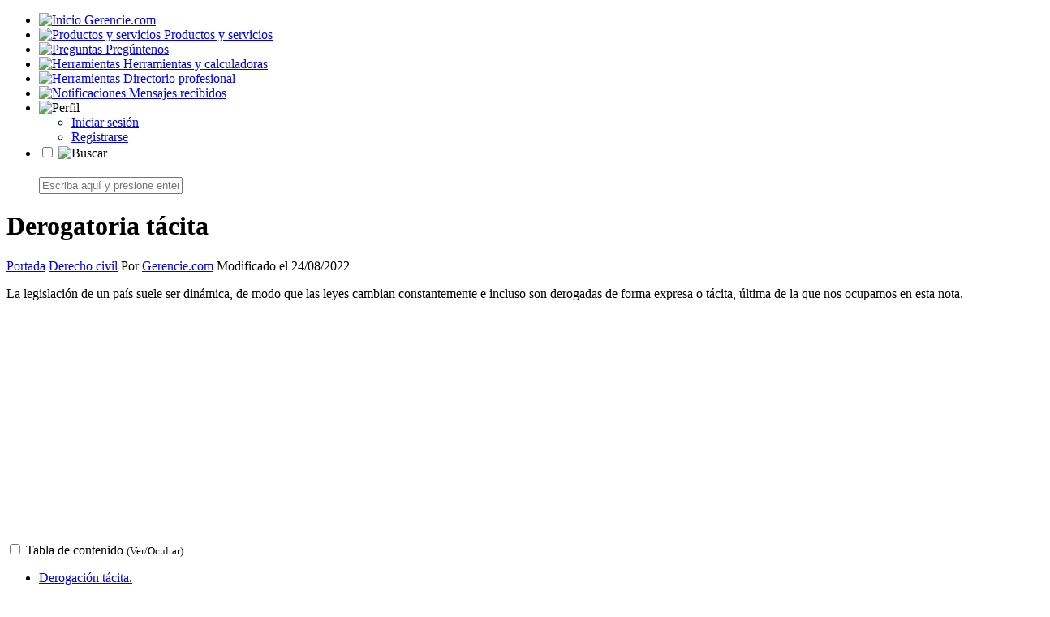

--- FILE ---
content_type: text/html; charset=UTF-8
request_url: https://www.gerencie.com/derogatoria-tacita.html
body_size: 12998
content:
<!DOCTYPE html> <html lang="es">
<html lang="es-ES">
<head>
<meta http-equiv="Content-Type" content="text/html; charset=UTF-8" />
<meta name="viewport" content="width=device-width, initial-scale=1, minimum-scale=1">
<title>Derogatoria tácita &#8211; Gerencie.com</title>
<meta name="description" content="La derogatoria tácita se presenta cuando una ley posterior es contraria o se opone a una ley antigua, sin que dicha ley se haya derogado expresamente."/><link rel="icon" href="https://www.gerencie.com/favicon.png" type="image/png">
<link  href="https://fonts.googleapis.com/css?family=Open+Sans" rel="stylesheet dns-prefetch">
<link rel="stylesheet"
      href="https://www.gerencie.com/wp-content/themes/theme_community/styles.css?ver=3.7"
      type="text/css"
      media="screen" />



 <script type="application/ld+json">
    {
      "@context": "https://schema.org",
      "@type": "Organization",
      "url": "https://www.gerencie.com",
      "logo": "https://www.gerencie.com/logo.png"
    }
    </script>
<meta name='robots' content='max-image-preview:large' />
<link rel="amphtml" href="https://www.gerencie.com/derogatoria-tacita.html/amp" /><script async src="https://pagead2.googlesyndication.com/pagead/js/adsbygoogle.js?client=ca-pub-5489604723238353" crossorigin="anonymous"></script><style id='wp-img-auto-sizes-contain-inline-css' type='text/css'>
img:is([sizes=auto i],[sizes^="auto," i]){contain-intrinsic-size:3000px 1500px}
/*# sourceURL=wp-img-auto-sizes-contain-inline-css */
</style>

<style id='classic-theme-styles-inline-css' type='text/css'>
/*! This file is auto-generated */
.wp-block-button__link{color:#fff;background-color:#32373c;border-radius:9999px;box-shadow:none;text-decoration:none;padding:calc(.667em + 2px) calc(1.333em + 2px);font-size:1.125em}.wp-block-file__button{background:#32373c;color:#fff;text-decoration:none}
/*# sourceURL=/wp-includes/css/classic-themes.min.css */
</style>
<link rel='stylesheet' id='ldm-styles-css' href='https://www.gerencie.com/wp-content/plugins/dian/css/style.css?ver=2.1' type='text/css' media='all' />
<link rel='stylesheet' id='favoritos_css-css' href='https://www.gerencie.com/wp-content/plugins/favoritos/favoritos.css?ver=6.9' type='text/css' media='all' />
<script type="text/javascript" src="https://www.gerencie.com/wp-includes/js/jquery/jquery.min.js?ver=3.7.1" id="jquery-core-js"></script>
<script type="text/javascript" src="https://www.gerencie.com/wp-includes/js/jquery/jquery-migrate.min.js?ver=3.4.1" id="jquery-migrate-js"></script>
<link rel="https://api.w.org/" href="https://www.gerencie.com/wp-json/" /><link rel="alternate" title="JSON" type="application/json" href="https://www.gerencie.com/wp-json/wp/v2/posts/632" /><link rel="EditURI" type="application/rsd+xml" title="RSD" href="https://www.gerencie.com/xmlrpc.php?rsd" />
<link rel="canonical" href="https://www.gerencie.com/derogatoria-tacita.html" />
<script type="text/javascript">
           var ajaxurl = "https://www.gerencie.com/wp-admin/admin-ajax.php";
         </script>

<style id='global-styles-inline-css' type='text/css'>
:root{--wp--preset--aspect-ratio--square: 1;--wp--preset--aspect-ratio--4-3: 4/3;--wp--preset--aspect-ratio--3-4: 3/4;--wp--preset--aspect-ratio--3-2: 3/2;--wp--preset--aspect-ratio--2-3: 2/3;--wp--preset--aspect-ratio--16-9: 16/9;--wp--preset--aspect-ratio--9-16: 9/16;--wp--preset--color--black: #000000;--wp--preset--color--cyan-bluish-gray: #abb8c3;--wp--preset--color--white: #ffffff;--wp--preset--color--pale-pink: #f78da7;--wp--preset--color--vivid-red: #cf2e2e;--wp--preset--color--luminous-vivid-orange: #ff6900;--wp--preset--color--luminous-vivid-amber: #fcb900;--wp--preset--color--light-green-cyan: #7bdcb5;--wp--preset--color--vivid-green-cyan: #00d084;--wp--preset--color--pale-cyan-blue: #8ed1fc;--wp--preset--color--vivid-cyan-blue: #0693e3;--wp--preset--color--vivid-purple: #9b51e0;--wp--preset--gradient--vivid-cyan-blue-to-vivid-purple: linear-gradient(135deg,rgb(6,147,227) 0%,rgb(155,81,224) 100%);--wp--preset--gradient--light-green-cyan-to-vivid-green-cyan: linear-gradient(135deg,rgb(122,220,180) 0%,rgb(0,208,130) 100%);--wp--preset--gradient--luminous-vivid-amber-to-luminous-vivid-orange: linear-gradient(135deg,rgb(252,185,0) 0%,rgb(255,105,0) 100%);--wp--preset--gradient--luminous-vivid-orange-to-vivid-red: linear-gradient(135deg,rgb(255,105,0) 0%,rgb(207,46,46) 100%);--wp--preset--gradient--very-light-gray-to-cyan-bluish-gray: linear-gradient(135deg,rgb(238,238,238) 0%,rgb(169,184,195) 100%);--wp--preset--gradient--cool-to-warm-spectrum: linear-gradient(135deg,rgb(74,234,220) 0%,rgb(151,120,209) 20%,rgb(207,42,186) 40%,rgb(238,44,130) 60%,rgb(251,105,98) 80%,rgb(254,248,76) 100%);--wp--preset--gradient--blush-light-purple: linear-gradient(135deg,rgb(255,206,236) 0%,rgb(152,150,240) 100%);--wp--preset--gradient--blush-bordeaux: linear-gradient(135deg,rgb(254,205,165) 0%,rgb(254,45,45) 50%,rgb(107,0,62) 100%);--wp--preset--gradient--luminous-dusk: linear-gradient(135deg,rgb(255,203,112) 0%,rgb(199,81,192) 50%,rgb(65,88,208) 100%);--wp--preset--gradient--pale-ocean: linear-gradient(135deg,rgb(255,245,203) 0%,rgb(182,227,212) 50%,rgb(51,167,181) 100%);--wp--preset--gradient--electric-grass: linear-gradient(135deg,rgb(202,248,128) 0%,rgb(113,206,126) 100%);--wp--preset--gradient--midnight: linear-gradient(135deg,rgb(2,3,129) 0%,rgb(40,116,252) 100%);--wp--preset--font-size--small: 13px;--wp--preset--font-size--medium: 20px;--wp--preset--font-size--large: 36px;--wp--preset--font-size--x-large: 42px;--wp--preset--spacing--20: 0.44rem;--wp--preset--spacing--30: 0.67rem;--wp--preset--spacing--40: 1rem;--wp--preset--spacing--50: 1.5rem;--wp--preset--spacing--60: 2.25rem;--wp--preset--spacing--70: 3.38rem;--wp--preset--spacing--80: 5.06rem;--wp--preset--shadow--natural: 6px 6px 9px rgba(0, 0, 0, 0.2);--wp--preset--shadow--deep: 12px 12px 50px rgba(0, 0, 0, 0.4);--wp--preset--shadow--sharp: 6px 6px 0px rgba(0, 0, 0, 0.2);--wp--preset--shadow--outlined: 6px 6px 0px -3px rgb(255, 255, 255), 6px 6px rgb(0, 0, 0);--wp--preset--shadow--crisp: 6px 6px 0px rgb(0, 0, 0);}:where(.is-layout-flex){gap: 0.5em;}:where(.is-layout-grid){gap: 0.5em;}body .is-layout-flex{display: flex;}.is-layout-flex{flex-wrap: wrap;align-items: center;}.is-layout-flex > :is(*, div){margin: 0;}body .is-layout-grid{display: grid;}.is-layout-grid > :is(*, div){margin: 0;}:where(.wp-block-columns.is-layout-flex){gap: 2em;}:where(.wp-block-columns.is-layout-grid){gap: 2em;}:where(.wp-block-post-template.is-layout-flex){gap: 1.25em;}:where(.wp-block-post-template.is-layout-grid){gap: 1.25em;}.has-black-color{color: var(--wp--preset--color--black) !important;}.has-cyan-bluish-gray-color{color: var(--wp--preset--color--cyan-bluish-gray) !important;}.has-white-color{color: var(--wp--preset--color--white) !important;}.has-pale-pink-color{color: var(--wp--preset--color--pale-pink) !important;}.has-vivid-red-color{color: var(--wp--preset--color--vivid-red) !important;}.has-luminous-vivid-orange-color{color: var(--wp--preset--color--luminous-vivid-orange) !important;}.has-luminous-vivid-amber-color{color: var(--wp--preset--color--luminous-vivid-amber) !important;}.has-light-green-cyan-color{color: var(--wp--preset--color--light-green-cyan) !important;}.has-vivid-green-cyan-color{color: var(--wp--preset--color--vivid-green-cyan) !important;}.has-pale-cyan-blue-color{color: var(--wp--preset--color--pale-cyan-blue) !important;}.has-vivid-cyan-blue-color{color: var(--wp--preset--color--vivid-cyan-blue) !important;}.has-vivid-purple-color{color: var(--wp--preset--color--vivid-purple) !important;}.has-black-background-color{background-color: var(--wp--preset--color--black) !important;}.has-cyan-bluish-gray-background-color{background-color: var(--wp--preset--color--cyan-bluish-gray) !important;}.has-white-background-color{background-color: var(--wp--preset--color--white) !important;}.has-pale-pink-background-color{background-color: var(--wp--preset--color--pale-pink) !important;}.has-vivid-red-background-color{background-color: var(--wp--preset--color--vivid-red) !important;}.has-luminous-vivid-orange-background-color{background-color: var(--wp--preset--color--luminous-vivid-orange) !important;}.has-luminous-vivid-amber-background-color{background-color: var(--wp--preset--color--luminous-vivid-amber) !important;}.has-light-green-cyan-background-color{background-color: var(--wp--preset--color--light-green-cyan) !important;}.has-vivid-green-cyan-background-color{background-color: var(--wp--preset--color--vivid-green-cyan) !important;}.has-pale-cyan-blue-background-color{background-color: var(--wp--preset--color--pale-cyan-blue) !important;}.has-vivid-cyan-blue-background-color{background-color: var(--wp--preset--color--vivid-cyan-blue) !important;}.has-vivid-purple-background-color{background-color: var(--wp--preset--color--vivid-purple) !important;}.has-black-border-color{border-color: var(--wp--preset--color--black) !important;}.has-cyan-bluish-gray-border-color{border-color: var(--wp--preset--color--cyan-bluish-gray) !important;}.has-white-border-color{border-color: var(--wp--preset--color--white) !important;}.has-pale-pink-border-color{border-color: var(--wp--preset--color--pale-pink) !important;}.has-vivid-red-border-color{border-color: var(--wp--preset--color--vivid-red) !important;}.has-luminous-vivid-orange-border-color{border-color: var(--wp--preset--color--luminous-vivid-orange) !important;}.has-luminous-vivid-amber-border-color{border-color: var(--wp--preset--color--luminous-vivid-amber) !important;}.has-light-green-cyan-border-color{border-color: var(--wp--preset--color--light-green-cyan) !important;}.has-vivid-green-cyan-border-color{border-color: var(--wp--preset--color--vivid-green-cyan) !important;}.has-pale-cyan-blue-border-color{border-color: var(--wp--preset--color--pale-cyan-blue) !important;}.has-vivid-cyan-blue-border-color{border-color: var(--wp--preset--color--vivid-cyan-blue) !important;}.has-vivid-purple-border-color{border-color: var(--wp--preset--color--vivid-purple) !important;}.has-vivid-cyan-blue-to-vivid-purple-gradient-background{background: var(--wp--preset--gradient--vivid-cyan-blue-to-vivid-purple) !important;}.has-light-green-cyan-to-vivid-green-cyan-gradient-background{background: var(--wp--preset--gradient--light-green-cyan-to-vivid-green-cyan) !important;}.has-luminous-vivid-amber-to-luminous-vivid-orange-gradient-background{background: var(--wp--preset--gradient--luminous-vivid-amber-to-luminous-vivid-orange) !important;}.has-luminous-vivid-orange-to-vivid-red-gradient-background{background: var(--wp--preset--gradient--luminous-vivid-orange-to-vivid-red) !important;}.has-very-light-gray-to-cyan-bluish-gray-gradient-background{background: var(--wp--preset--gradient--very-light-gray-to-cyan-bluish-gray) !important;}.has-cool-to-warm-spectrum-gradient-background{background: var(--wp--preset--gradient--cool-to-warm-spectrum) !important;}.has-blush-light-purple-gradient-background{background: var(--wp--preset--gradient--blush-light-purple) !important;}.has-blush-bordeaux-gradient-background{background: var(--wp--preset--gradient--blush-bordeaux) !important;}.has-luminous-dusk-gradient-background{background: var(--wp--preset--gradient--luminous-dusk) !important;}.has-pale-ocean-gradient-background{background: var(--wp--preset--gradient--pale-ocean) !important;}.has-electric-grass-gradient-background{background: var(--wp--preset--gradient--electric-grass) !important;}.has-midnight-gradient-background{background: var(--wp--preset--gradient--midnight) !important;}.has-small-font-size{font-size: var(--wp--preset--font-size--small) !important;}.has-medium-font-size{font-size: var(--wp--preset--font-size--medium) !important;}.has-large-font-size{font-size: var(--wp--preset--font-size--large) !important;}.has-x-large-font-size{font-size: var(--wp--preset--font-size--x-large) !important;}
/*# sourceURL=global-styles-inline-css */
</style>
</head>
<body class="wp-singular post-template-default single single-post postid-632 single-format-standard wp-theme-theme_community"><div><a id="top"></a></div>
<div id="wrap">
<div class = "menu">
    <ul>
      <li>
        <a href="https://www.gerencie.com">
          <img src="https://www.gerencie.com/wp-content/themes/theme_community/images/logo.png" alt="Inicio">
          <span>Gerencie.com</span>
        </a>
      </li>
      <li>
        <a href="https://www.gerencie.com/productos">
          <img src="https://www.gerencie.com/wp-content/themes/theme_community/images/productos_gerencie.png" alt="Productos y servicios">
          <span>Productos y servicios</span>
        </a>
      </li>
      <li>
        <a href="https://www.gerencie.com/qa">
          <img src="https://www.gerencie.com/wp-content/themes/theme_community/images/qa_gerencie.png" alt="Preguntas">
          <span>Pregúntenos</span>
        </a>
      </li>
      <li>
        <a href="https://www.gerencie.com/category/herramientas">
          <img src="https://www.gerencie.com/wp-content/themes/theme_community/images/herramientas_gerencie.png" alt="Herramientas" >
          <span>Herramientas y calculadoras</span>
        </a>
      </li>
	   <li>
        <a href="https://www.gerencie.com/directorio/">
          <img src="https://www.gerencie.com/wp-content/themes/theme_community/images/directorio_gerencie.png" alt="Herramientas" >
          <span>Directorio profesional</span>
        </a>
      </li>

    <li class="menu-item menu-item--notif menu-item--login-prompt">
        <a href="https://www.gerencie.com/wp-login.php">
            <img src="https://www.gerencie.com/wp-content/themes/theme_community/images/notificaciones_gerencie.png" alt="Notificaciones">
		
            <span>Mensajes recibidos</span>
        </a>
    </li>
      <li >
        <a class = "icon"><img src="https://www.gerencie.com/wp-content/themes/theme_community/images/configuracion_gerencie.png" alt="Perfil"></a>  

        <ul class="sub">
                      <li>
              <a href="https://www.gerencie.com/wp-login.php">Iniciar sesión</a>
            </li>
            <li>
              <a href="https://www.gerencie.com/wp-login.php?action=register">Registrarse</a>
            </li>
                  </ul>
      </li>
       <li>
      
          <input type="checkbox" id="toggleCheckbox" class="toggle-checkbox">
          <label for="toggleCheckbox" id="toggleLabel">
            <img src="https://www.gerencie.com/wp-content/themes/theme_community/images/search.png" alt="Buscar">
          </label>
          <form id="searchForm" action="/buscar">
            <input
              type="text"
              name="q"
              id="searchBox"
              class="search-input"
              placeholder="Escriba aquí y presione enter..."
            >
          </form>
    
      </li>
	 
	  	
    </ul>
</div>


<div id="content">
<h1>Derogatoria tácita</h1> 
<div class="carousel-menu"> 
<nav id="menu2">   
 <span class="breadcrumbs" itemscope itemtype="https://schema.org/BreadcrumbList"><span itemprop="itemListElement" itemscope itemtype="https://schema.org/ListItem"><a class="breadcrumbs__link" href="https://www.gerencie.com/" itemprop="item"><span itemprop="name">Portada</span></a><meta itemprop="position" content="1" /></span><span class="breadcrumbs__separator">	 </span><span itemprop="itemListElement" itemscope itemtype="https://schema.org/ListItem"><a class="breadcrumbs__link" href="https://www.gerencie.com/category/derecho-civil" itemprop="item"><span itemprop="name">Derecho civil</span></a><meta itemprop="position" content="2" /></span></span><!-- .breadcrumbs --><span class="update"> Por <a href="https://www.gerencie.com/about" rel="nofollow">Gerencie.com</a> Modificado el 24/08/2022 </span>
</nav>


</div>
<article class="postarea">
<p>La legislación de un país suele ser dinámica, de modo que las leyes cambian constantemente e incluso son derogadas de forma expresa o tácita, última de la que nos ocupamos en esta nota.</p>
<div class="ads">
<ins class="adsbygoogle"
     style="display:block"
     data-ad-client="ca-pub-5489604723238353"
     data-ad-slot="1050056196"
     data-ad-format="auto"
     data-full-width-responsive="true"></ins>
<script>
     (adsbygoogle = window.adsbygoogle || []).push({});
</script>
</div><div id="toc_container" class="no_bullets"><input type="checkbox" id="toggleTOC">
							<span class="toc_title"><label for="toggleTOC" id="toggleTOCLabel"> Tabla de contenido <small id="tocArrow">(Ver/Ocultar)</small></label></span><ul class="toc_list"><li><a href="#Derogacion_tacita">Derogación tácita.</a></li><li><a href="#Ejemplo_de_derogacion_tacita">Ejemplo de derogación tácita.</a></li><li><a href="#Derogacion_tacita_parcial">Derogación tácita parcial.</a></li><li><a href="#Derogacion_tacita_en_el_Codigo_Civil">Derogación tácita en el Código Civil.</a></li><li><a href="#Nuestros_productos_y_servicios">Nuestros productos y servicios</a></li></ul></div>
<h2><span id="Derogacion_tacita">Derogación tácita.</span></h2>
<p>Una ley puede ser derogada de dos formas: expresa o tácita, y así lo establece el Código Civil en su artículo 71.</p>
<p>Una ley se deroga de forma tácita cuando se expide una ley nueva que resulta contraria a la ley anterior; por tanto, a pesar de que no exista una derogatoria expresa, se sobreentiende que ha quedado derogada por la ley nueva en razón de que se opone a ella.</p>
<p>Recordemos que es tácito aquello que no se dice expresamente, pero que se sobreentiende o se presume.</p>
<div class="ads">
<ins class="adsbygoogle"
     style="display:block"
     data-ad-client="ca-pub-5489604723238353"
     data-ad-slot="9793542303"
     data-ad-format="auto"
     data-full-width-responsive="true"></ins>
<script>
     (adsbygoogle = window.adsbygoogle || []).push({});
</script>
</div><h2><span id="Ejemplo_de_derogacion_tacita">Ejemplo de derogación tácita.</span></h2>
<p>Por ejemplo, hay una ley antigua que fija la mayoría de edad en 21 años, pero luego se promulga una nueva ley que fija la mayoría de edad en 18 años, y esa ley nueva olvidó derogar expresamente la ley antigua, pero como existe una ley posterior que dice lo contrario a la ley anterior, se entiende que la ley anterior quedó derogada y la vigente es la posterior.</p>
<p>Sucede porque una nueva ley dispone lo contrario a lo expresado por una ley antigua; por lo tanto, en adelante se aplica lo que la nueva ley dispone, así que la anterior ley queda derogada.</p>
<p>Lo normal es que la nueva ley de forma expresa disponga la derogatoria de la ley anterior, pero no siempre es así, de modo que toda ley contraria a la nueva ley se entiende derogada tácitamente.</p>
<p>Un ejemplo concreto se tiene en el inciso segundo del artículo 117 del Código Civil, derogado tácitamente por la Ley 27 de 1977 que trata sobre la autorización para el casamiento de menores de edad.</p>
<h2><span id="Derogacion_tacita_parcial">Derogación tácita parcial.</span></h2>
<p>La derogatoria tácita no necesariamente deroga toda la norma anterior, sino solo aquella parte que no sea posible conciliar.</p>
<p>La derogatoria tácita deja vigente en la norma anterior todo aquel aspecto que no riña directamente con la nueva norma.</p>
<p>Es por eso que se da el caso en que una norma puede seguir parcialmente vigente, porque mientras no sea contraria a la nueva norma, la anterior seguirá vigente en los aspectos conciliables con la nueva.</p>
<p>Esto no sucede con la derogatoria expresa, en la cual la totalidad de la norma anterior queda derogada.</p>
<h2><span id="Derogacion_tacita_en_el_Codigo_Civil">Derogación tácita en el Código Civil.</span></h2>
<p>Respecto a la derogatoria tácita, señala el artículo 72 del Código Civil colombiano:</p>
<blockquote><p>«La derogación tácita deja vigente en las leyes anteriores, aunque versen sobre la misma materia, todo aquello que no pugna con las disposiciones de la nueva ley.»</p></blockquote>
<p>Un ejemplo muy diciente sobre la vigencia parcial de una ley que no ha sido derogada expresamente es el caso de la Ley 145 de 1960, que regula la profesión del <a href="https://www.gerencie.com/contador-publico.html" title="Contador público">contador público</a>, que sigue vigente en algunos aspectos, pero los otros, por entrar en conflicto con leyes posteriores como la Ley 43 de 1990, ya no están vigentes, aunque nunca fueron derogados de forma expresa.</p>
<p>Existe un principio constitucional muy antiguo (artículos 2º y 3º de la Ley 153 de 1887) que establece el principio de la prevalencia de la ley posterior y viene a ser el principio que da sustento a la derogatoria tácita, toda vez que cuando se expide una nueva norma, esta derogará toda norma anterior que le sea contraria o se le oponga.</p>
<p>Esto supone la necesidad de confrontar o comparar la totalidad, el 100% de la norma anterior con la nueva para determinar qué aspectos o contenidos siguen vigentes y cuáles han sido derogados tácitamente.</p>
<p>Se debe hacer una interpretación profunda de ambas leyes para poder concluir si opera o no la derogatoria tácita.</p>
<div class="go-to-comments">
   <a href="#comments">💬Dejar un comentario</a>
</div>

<div class="services-cta-list">
  <h2 class="section_title"><span id="Nuestros_productos_y_servicios">Nuestros productos y servicios</span></h2>
  <ul class="services-list arrow-style products-grid">
    <li><a href="https://www.gerencie.com/guia-laboral">Guía Laboral Gerencie.com 2025</a></li>
	<li><a href="https://www.gerencie.com/liquidador-de-pensiones">Liquidador de pensiones en Colpensiones</a></li>
    <li><a href="https://www.gerencie.com/proyeccion-pensional">Proyección y planeación pensional</a></li>
	<li><a href="https://www.gerencie.com/liquidador-de-intereses">Liquidador de intereses judiciales y comerciales</a></li>
    <li><a href="https://www.gerencie.com/liquidadores-laborales">Liquidador de obligaciones laborales</a></li>
	<li><a href="https://www.gerencie.com/liquidador-dian-pro">Liquidador Pro de intereses moratorios - Dian</a></li>
	 <li class="full-width"><a href="https://www.gerencie.com/productos">Ver más productos y servicios</a></li>
  </ul>
</div>

    <div class='yarpp yarpp-related yarpp-related-website yarpp-template-list'>
<!-- YARPP List -->
<div class="rlt"><h3>Artículos relacionados:</h3></div><ul>
<li><a href="https://www.gerencie.com/en-que-consiste-la-derogacion-de-la-ley.html" rel="bookmark" title="¿En qué consiste la derogación de la ley?">¿En qué consiste la derogación de la ley?</a></li>
<li><a href="https://www.gerencie.com/aceptacion-de-la-herencia.html" rel="bookmark" title="Aceptación de la herencia en Colombia">Aceptación de la herencia en Colombia</a></li>
<li><a href="https://www.gerencie.com/cuando-es-valido-el-pago-de-una-deuda-efectuado-a-persona-distinta-del-acreedor-de-la-obligacion.html" rel="bookmark" title="Diputación de pago">Diputación de pago</a></li>
<li><a href="https://www.gerencie.com/el-embargo-de-los-bienes-en-fideicomiso-civil.html" rel="bookmark" title="Embargo de los bienes en fideicomiso civil">Embargo de los bienes en fideicomiso civil</a></li>
<li><a href="https://www.gerencie.com/subarriendo-del-inmueble-arrendado.html" rel="bookmark" title="Subarriendo del inmueble arrendado">Subarriendo del inmueble arrendado</a></li>
</ul>
</div>
</article>
<div id="navigation">
            <div class="nav-previous">
            <a href="https://www.gerencie.com/en-que-consiste-el-proceso-de-expropiacion.html">
                <span class="nav-label">Anterior</span>
                <span class="post-title">Expropiación en Colombia</span>
            </a>
        </div>
            <div class="nav-next">
            <a href="https://www.gerencie.com/capacidad-juridica.html">
                <span class="nav-label">Siguiente</span>
                <span class="post-title">Capacidad jurídica</span>
            </a>
        </div>
        <div class="clear"></div>
</div>
<div class ="share-title"><p>¿Quieres darnos las gracias? ¡Pasa la voz!</p>
Comparte este documento y ayúdanos a llegar a más personas.
</div>
<div class ="compact-share">
  <!-- Twitter -->
  <a href="https://twitter.com/intent/tweet?url=https%3A%2F%2Fwww.gerencie.com%2Fderogatoria-tacita.html&text=Derogatoria+t%C3%A1cita%0A%0ALa+derogatoria+t%C3%A1cita+se+presenta+cuando+una+ley+posterior+es+contraria+o+se+opone+a+una+ley+antigua%2C+sin+que+dicha+ley+se+haya+derogado+expresamente.%0A%0A" 
     class="social-button twitter" target="_blank" rel="nofollow" title="Compártelo en Twitter">
    <img src="https://www.gerencie.com/wp-content/themes/theme_community/images/twitter.png" width="20" height="20" alt="Twitter"/>
    Twitter
  </a>

  <!-- Facebook -->
  <a href="https://www.facebook.com/sharer.php?u=https://www.gerencie.com/derogatoria-tacita.html&amp;t=Derogatoria tácita" 
     class="social-button facebook" title="Compártelo en Facebook" target="_blank" rel="nofollow">
    <img src="https://www.gerencie.com/wp-content/themes/theme_community/images/facebook.png" width="20" height="20" alt="Facebook"/>
    Facebook
  </a>

  <!-- WhatsApp -->
  <a href="whatsapp://send?text=https://www.gerencie.com/derogatoria-tacita.html" 
     class="social-button whatsapp" title="Compártelo en WhatsApp" target="_blank">
    <img src="https://www.gerencie.com/wp-content/themes/theme_community/images/whatsapp.png" width="20" height="20" alt="WhatsApp"/>
    WhatsApp
  </a>

  <!-- LinkedIn -->
    <a href="https://www.linkedin.com/shareArticle?mini=true&url=https%3A%2F%2Fwww.gerencie.com%2Fderogatoria-tacita.html&title=Derogatoria+t%C3%A1cita" 
     class="social-button linkedin" target="_blank" title="Compartir en LinkedIn">
    <img src="https://www.gerencie.com/wp-content/themes/theme_community/images/linkedin.png" width="20" height="20" alt="LinkedIn"/>
    LinkedIn
  </a>

</div><div class="cita-apa"><h3>Forma de citar este artículo (APA):</h3><p>Gerencie.com. (2022, mayo 28). <em>Derogatoria tácita</em> [Entrada de blog]. Recuperado de https://www.gerencie.com/derogatoria-tacita.html</p><button onclick="copiarCita()">Copiar cita</button></div>
            <script>
                function copiarCita() {
                    var cita = document.querySelector('.cita-apa p').innerText;
                    var tempInput = document.createElement('input');
                    tempInput.value = cita;
                    document.body.appendChild(tempInput);
                    tempInput.select();
                    tempInput.setSelectionRange(0, 99999);
                    document.execCommand('copy');
                    document.body.removeChild(tempInput);
                    alert('Cita copiada al portapapeles: ' + cita);
                }
            </script>
        <button 
              data-id="NjMy" 
              data-qa="0" 
              data-kind="article" 
              data-state="off" 
              aria-pressed="false" 
              class="favoritos-btn guess">Archivar este artículo</button><div class="profesionales-relacionados"><h3>Profesionales en nuestro directorio</h3><div class="prof-item"><a href="https://www.gerencie.com/directorio/abogado/envigado-antioquia/alexander-paniagua-gaviria" class="prof-avatar"><img src="https://testingweb.com/user_uploads/directorio/20250915-195648-CU0K-Fototarjetaprofesional.jpg" loading="lazy"></a><div class="prof-info"><a href="https://www.gerencie.com/directorio/abogado/envigado-antioquia/alexander-paniagua-gaviria" class="prof-name">Alexander Paniagua Gaviria</a><div class="prof-tax">Abogado · Derecho civil</div></div></div><div class="prof-item"><a href="https://www.gerencie.com/directorio/abogado/bogota-d-c-bogota/james-gutierrez" class="prof-avatar"><img src="https://testingweb.com/user_uploads/directorio/20250922-194413-xPMr-LogoJamesVertical.png" loading="lazy"></a><div class="prof-info"><a href="https://www.gerencie.com/directorio/abogado/bogota-d-c-bogota/james-gutierrez" class="prof-name">James Gutierrez</a><div class="prof-tax">Abogado · Derecho civil</div></div></div><div class="prof-item"><a href="https://www.gerencie.com/directorio/abogado/riosucio-caldas/aida-soraya-iglesias-giraldo" class="prof-avatar"><img src="https://testingweb.com/user_uploads/directorio/20250921-015228-FG3A-972677Copy.JPG" loading="lazy"></a><div class="prof-info"><a href="https://www.gerencie.com/directorio/abogado/riosucio-caldas/aida-soraya-iglesias-giraldo" class="prof-name">Aida Soraya Iglesias Giraldo</a><div class="prof-tax">Abogado · Derecho civil</div></div></div>
    <div class="prof-registro-invita">
      <a href="https://www.gerencie.com/directorio-profesional/" target="_blank" rel="noopener">
        ¿Desea aparecer en esta lista? Regístrese aquí
      </a>
    </div></div><p class="recomendados">Recomendados.</p>
	<div id="sugeridos">

			
		<div class="posthom stick_post"> 
			<a href="https://www.gerencie.com/liquidador-de-intereses-moratorios.html" title="Liquidador de intereses moratorios Dian" rel="bookmark">
				<img src="https://www.gerencie.com/wp-content/uploads/liquidar-intereses-moratorios-dian.png" alt="Liquidador de intereses moratorios Dian" width="1200" height="600" />				Liquidador de intereses moratorios Dian			</a>
		</div>

                			
		<div class="posthom stick_post"> 
			<a href="https://www.gerencie.com/calendario-tributario.html" title="Calendario tributario 2025" rel="bookmark">
				<img src="https://www.gerencie.com/wp-content/uploads/calendario-tributario-gerencie.png" alt="Calendario tributario 2025" width="1200" height="600" />				Calendario tributario 2025			</a>
		</div>

                		<div class="posthom"> 
			<a href="https://www.gerencie.com/fecha-para-el-pago-de-la-seguridad-social.html" title="Fechas de pago de la seguridad social" rel="bookmark">
				<img src="https://www.gerencie.com/wp-content/uploads/plazo-pago-seguridad-social.png" alt="Fechas de pago de la seguridad social" width="1200" height="600" />				Fechas de pago de la seguridad social			</a>
		</div>

                		<div class="posthom"> 
			<a href="https://www.gerencie.com/como-se-liquidan-las-cesantias.html" title="¿Cómo se liquidan las cesantías?" rel="bookmark">
				<img src="https://www.gerencie.com/wp-content/uploads/como-liquidar-cesantias.png" alt="¿Cómo se liquidan las cesantías?" width="1200" height="600" />				¿Cómo se liquidan las cesantías?			</a>
		</div>

                		<div class="posthom"> 
			<a href="https://www.gerencie.com/resolucion-de-facturacion.html" title="Resolución de facturación" rel="bookmark">
				<img src="https://www.gerencie.com/wp-content/uploads/ressolucion-autorizacion-factura.png" alt="Resolución de facturación" width="1200" height="600" />				Resolución de facturación			</a>
		</div>

                		<div class="posthom"> 
			<a href="https://www.gerencie.com/auxilio-para-el-conyuge-del-pensionado.html" title="¿Auxilio del 14% para el cónyuge del pensionado?" rel="bookmark">
				<img src="https://www.gerencie.com/wp-content/uploads/auxilio-conyuge-pensionado.png" alt="¿Auxilio del 14% para el cónyuge del pensionado?" width="1200" height="600" />				¿Auxilio del 14% para el cónyuge del pensionado?			</a>
		</div>

                
  </div>
<div class ="register-user">
<p>Registro <strong>gratis</strong> en Gerencie.com</p>
<p>Regístrese y obtenga los siguientes beneficios:</p>
<ul>
 	<li>Navegue por nuestro contenido con una menor cantidad de anuncios.</li>
 	<li>Cuando realice una pregunta será notificado en su correo al recibir respuesta.</li>
 	<li>Podrá hacernos preguntas en la sección de <a href="https://www.gerencie.com/qa/">preguntas y respuestas</a>.</li>
 	<li>Podrá agregar (Archivar) artículos y herramientas en línea a su sección de favoritos.</li>
 	<li>Podrá comunicarse con otros usuarios mediante mensajes privados.</li>
 	<li>Podrá publicar su perfil profesional en nuestro <a href="https://www.gerencie.com/directorio">directorio de profesionales</a>.</li>
 	<li>Podrá acceder a nuestra calculadora de pensiones gratuita.</li>
 	<li>Podrá acceder a la sección de <a href ="https://www.gerencie.com/recompensas-por-participar-en-gerencie-com-y-aportar-a-la-comunidad">recompensas</a> por participar y aportar a la comunidad.</li>
</ul>
<p>El registro es gratuito, lo mismo que todos los servicios y beneficios señalados en la lista anterior.</p>
<a href="https://www.gerencie.com/wp-login.php?action=register" class="register-btn">
  Regístrate aquí
</a>
</div>
<div class="postcomments">
 <a name="comments"></a>
<!-- Formulario comentarios -->

    <div class="comentario">
        Deje su opinión o su pregunta. Trataremos de darle respuesta.	
    </div>
	Su comentario o pregunta será editada automáticaente por el sistema.
	
    <div id="respond">
    
        <div class="cancel-comment-reply">
            <small><a rel="nofollow" id="cancel-comment-reply-link" href="/derogatoria-tacita.html#respond" style="display:none;">Clic para cancelar respuesta.</a></small>
        </div>
                    <form action="https://www.gerencie.com/wp-comments-post.php" method="post" id="commentform">
                                    <div class="comment-input-group">
                        <input type="text" name="author" id="author" value="" size="22" tabindex="1" />
                        <label for="author"><small>Nombre o alias (Requerido)</small> </label>
                    </div>

                    <div class="comment-input-group">
                        <input type="text" name="email" id="email" value="" size="22" tabindex="2" />
                        <label for="email"><small>E-Mail (Opcional)</small> </label>
                    </div>
                    <p>
        <textarea name="comment" id="comment" cols="100%" rows="10" tabindex="4"></textarea>
    </p>

<p class="invreg"><a href="https://www.gerencie.com/wp-login.php?action=register" rel="nofollow">Regístrese</a> para informarle cuando se responda su pregunta.</p>
 <p>
                    <input name="submit" type="submit" id="submit" tabindex="5" value="Publicar comentario" />
                    <input type='hidden' name='comment_post_ID' value='632' id='comment_post_ID' />
<input type='hidden' name='comment_parent' id='comment_parent' value='0' />
                </p>

                <p style="display: none;"><input type="hidden" id="akismet_comment_nonce" name="akismet_comment_nonce" value="e5c345c7b3" /></p><p style="display: none !important;" class="akismet-fields-container" data-prefix="ak_"><label>&#916;<textarea name="ak_hp_textarea" cols="45" rows="8" maxlength="100"></textarea></label><input type="hidden" id="ak_js_1" name="ak_js" value="201"/><script>document.getElementById( "ak_js_1" ).setAttribute( "value", ( new Date() ).getTime() );</script></p>            </form>
            </div>


<!-- Inicia código gestión comentarios -->



<!-- Lista comentarios -->

</div>
</div>
<div class="clear"></div> 
<div id="footer">
    <div class="containerf">
        <a href="https://www.whatsapp.com/channel/0029VakVZeBCnA7xXFL7OO2s" class="whatsapp-invite" rel="nofollow" target="_blank">
            <img src="https://www.gerencie.com/wp-content/themes/theme_community/images/white-whatsapp.png">Únete a nuestro canal de WhatsApp para recibir las últimas actualizaciones
        </a>
</div> 

<ul class="footer-menu">
    <li>
        <a href="https://www.gerencie.com/contacto-y-soporte">
            <img src="https://www.gerencie.com/wp-content/themes/theme_community/images/mail.png"> Contacto
        </a>
    </li>
    <li>
        <a href="https://www.gerencie.com/condiciones-de-uso">
            <img src="https://www.gerencie.com/wp-content/themes/theme_community/images/gerencie-black.png"> Legal
        </a>
    </li>
    <li>
        <a href="https://www.gerencie.com/sitemap">
            <img src="https://www.gerencie.com/wp-content/themes/theme_community/images/sitemap.png"> Temario
        </a>
    </li>
<li>
    <a href="https://www.gerencie.com/wp-login.php">
        <img src="https://www.gerencie.com/wp-content/themes/theme_community/images/customer.png">
        Zona de clientes    </a>
</li>
</ul>

 <div class="clear"></div>
 <div id="cajacookies"><p>Este sitio web utiliza cookies para ofrecer un mejor servicio. Al seguir navegando acepta su uso.
<br><button onclick="aceptarCookies()" class="pull-right"><i class="fa fa-times"></i>Ok</button> <button><a href="https://www.gerencie.com/condiciones-de-uso" rel="nofollow">Ver políticas</a></button></p></div>
<div class="clear"></div>

     </div>
<script type="speculationrules">
{"prefetch":[{"source":"document","where":{"and":[{"href_matches":"/*"},{"not":{"href_matches":["/wp-*.php","/wp-admin/*","/wp-content/uploads/*","/wp-content/*","/wp-content/plugins/*","/wp-content/themes/theme_community/*","/*\\?(.+)"]}},{"not":{"selector_matches":"a[rel~=\"nofollow\"]"}},{"not":{"selector_matches":".no-prefetch, .no-prefetch a"}}]},"eagerness":"conservative"}]}
</script>
<script type="text/javascript" id="ldm-ajax-script-js-extra">
/* <![CDATA[ */
var ldm_vars = {"ajaxurl":"https://www.gerencie.com/wp-admin/admin-ajax.php","nonce":"f6c6044c02"};
//# sourceURL=ldm-ajax-script-js-extra
/* ]]> */
</script>
<script type="text/javascript" src="https://www.gerencie.com/wp-content/plugins/dian/js/ldm-ajax.js?ver=2.1" id="ldm-ajax-script-js"></script>
<script type="text/javascript" src="https://www.gerencie.com/wp-content/plugins/favoritos/favoritos_script.js" id="favoritos-script-js"></script>
<script defer type="text/javascript" src="https://www.gerencie.com/wp-content/plugins/akismet/_inc/akismet-frontend.js?ver=1763029418" id="akismet-frontend-js"></script>
<script type="text/javascript" src="https://www.gerencie.com/wp-includes/js/comment-reply.min.js?ver=6.9" id="comment-reply-js" async="async" data-wp-strategy="async" fetchpriority="low"></script>
    <style>
        /* --- RESETEO DE ESTILOS DEL TEMA --- */
        /* Forzamos que la lista no tenga bullets ni márgenes raros heredados */
        ul.mensajes-lista {
            list-style: none !important;
            margin: 0 !important;
            padding: 0 !important;
            background: none !important;
			border:none !important;
        }
        ul.mensajes-lista li {
            list-style-type: none !important;
            margin: 20px 0 !important;
        }
        
        /* --- CONTENEDOR GENERAL --- */
        .mp-inbox-wrapper, 
        .message-container {
            width: 100%;
             margin: 20px auto;           
            color: #333;
            box-sizing: border-box;
        }

        /* --- BANDEJA DE ENTRADA --- */
        .mensajes-header-container {
            display: flex;
            justify-content: space-between;
            align-items: center;
            margin-bottom: 20px;
            padding: 15px;
            background: #fff;
            border: 1px solid #ddd;
            border-radius: 5px;
        }
        .mensajes-header-container h2 {
            margin: 0 !important;
            font-size: 1.5em;
            color: #333;
        }

        /* Lista de Mensajes */
        .mensajes-lista {
            border: 1px solid #e0e0e0;
            border-radius: 6px;
            background: #fff;
            overflow: hidden; /* Para respetar bordes redondeados */
			
        }

        .mensajes-lista li {
            display: flex !important; /* Forzar flex para alineación */
            justify-content: space-between;
            align-items: center;
            padding: 15px 20px !important;
            border-bottom: 1px solid #eee;
            transition: background 0.2s;
            background: #fff;
			
			
        }
        .mensajes-lista li:last-child {
            border-bottom: none;
        }
        .mensajes-lista li:hover {
            background-color: #f9f9f9 !important;
        }

        /* Estado NO LEÍDO */
        .mensajes-lista li.no-leido {
            background-color: #f0f7ff !important; /* Azul claro */
            border-left: 4px solid #0073aa;
            font-weight: bold;
        }
        .mensajes-lista li.no-leido a {
            color: #000 !important;
        }
        
        /* Estado LEÍDO */
        .mensajes-lista li.leido {
            border-left: 4px solid #ccc;
            color: #666;
			background: #f9f9f9 !important;
        }

        /* Enlaces dentro de la lista */
        .mensajes-lista li a {
            text-decoration: none !important;
            color: inherit;
            display: block;
            flex-grow: 1; /* Ocupa todo el espacio posible */
            margin-right: 15px;
        }
        .mensajes-lista li small {
            color: #999;
            white-space: nowrap; /* Que la fecha no se rompa */
            font-size: 0.85em;
        }

        /* --- VISTA SINGLE (CHAT) --- */
        .message-container {
            background: #fff;
            border: 1px solid #ddd;
            padding: 0; /* Quitamos padding container para manejarlo dentro */
            border-radius: 8px;
            overflow: hidden;
        }

        /* Cabecera del mensaje */
        .message-header {
            padding: 20px;
            background: #fcfcfc;
            border-bottom: 1px solid #eee;
        }
        .message-header h1 {
            margin: 0 0 10px 0 !important;
            font-size: 1.6em !important;
        }
        .message-meta {
            font-size: 0.9em;
            color: #666;
            display: flex;
            justify-content: space-between;
            align-items: center;
        }

        /* Cuerpo del chat */
        .message-content {
            padding: 30px 20px;
            background: #fff;
        }

        /* Mensaje Original */
        .original-msg {
            background: #fff;
            padding: 0 0 20px 0;
            margin-bottom: 30px;
            border-bottom: 2px dashed #eee;
            font-size: 1.1em;
            line-height: 1.6;
            color: #222;
        }

        /* Burbujas de Respuestas */
        /* Seleccionamos los divs generados por PHP que tienen estilos inline */
        .message-content > div[style*="background"] {
            padding: 15px 20px !important;
            border-radius: 12px !important;
            margin-bottom: 15px !important;
            position: relative;
            max-width: 80%;
            box-shadow: 0 1px 2px rgba(0,0,0,0.1);
            line-height: 1.5;
        }

        /* Mis mensajes (Azules) */
        .message-content > div[style*="margin-left"] {
            background-color: #dcf8c6 !important; /* Estilo WhatsApp verde claro o azul #e6f7ff */
            margin-left: auto !important; /* Empujar a la derecha */
            margin-right: 0 !important;
            border-bottom-right-radius: 2px !important;
        }

        /* Mensajes del otro (Grises) */
        .message-content > div[style*="margin-right"] {
            background-color: #f1f0f0 !important;
            margin-right: auto !important; /* Empujar a la izquierda */
            margin-left: 0 !important;
            border-bottom-left-radius: 2px !important;
        }

        /* --- FORMULARIOS Y BOTONES --- */
        .reply-form {
            background: #f9f9f9;
            padding: 20px;
            border-top: 1px solid #eee;
        }
        textarea {
            width: 100%;
            border: 1px solid #ccc;
            padding: 10px;
            border-radius: 4px;
            font-family: inherit;
            resize: vertical;
        }
        .button, button, input[type="submit"] {
            cursor: pointer;
            padding: 10px 20px;
            border-radius: 4px;
            text-decoration: none;
            display: inline-block;
            font-size: 14px;
        }
        
        /* Botón rojo para eliminar */
        a[href*="eliminar"] {
            color: #d63638;
        }
        a[href*="eliminar"]:hover {
            text-decoration: underline;
        }

        /* --- RESPONSIVE --- */
        @media (max-width: 600px) {
            .mensajes-lista li {
                flex-direction: column;
                align-items: flex-start;
            }
            .mensajes-lista li a {
                margin-right: 0;
                margin-bottom: 5px;
            }
            .message-meta {
                flex-direction: column;
                align-items: flex-start;
                gap: 10px;
            }
            .message-content > div[style*="background"] {
                max-width: 95%;
            }
        }
		 /* =========================================
           RESET BÁSICO & CONTENEDOR
           ========================================= */
        .message-container {
            width: 100%;
            max-width: 90%;
            margin: 20px auto;
            background: #fff;
            border: 1px solid #e0e0e0;
            border-radius: 8px;
            box-shadow: 0 4px 12px rgba(0,0,0,0.05);

            color: #333;
            box-sizing: border-box;
            overflow: hidden; /* Para que la cabecera respete el border-radius */
        }

        /* =========================================
           ENCABEZADO (HEADER)
           ========================================= */
        .message-header {
            background-color: #f9fafb;
            padding: 20px 25px;
            border-bottom: 1px solid #e0e0e0;
        }

        .message-header h1 {
            margin: 0 0 15px 0 !important;
            font-size: 1.5rem !important;
            color: #1d2327;
            line-height: 1.2;
        }

        .message-header .meta {
            display: flex;
            justify-content: space-between;
            align-items: center;
            font-size: 0.9em;
            color: #646970;
            flex-wrap: wrap; /* Para móviles */
            gap: 15px;
        }

        .message-header .meta strong {
            color: #2c3338;
        }

        /* Botón "Volver" */
        .message-header .button-secondary {
            background: #fff;
            border: 1px solid #ccc;
            color: #555;
            padding: 6px 12px;
            border-radius: 4px;
            text-decoration: none;
            font-size: 0.85em;
            transition: all 0.2s;
        }
        .message-header .button-secondary:hover {
            background: #f0f0f1;
            border-color: #999;
            color: #111;
        }

        /* =========================================
           CONTENIDO PRINCIPAL
           ========================================= */
        .message-content {
            padding: 30px 25px;
            background: #fff;
        }

        /* Mensaje Original */
        .original-msg {
            font-size: 1.05em;
            line-height: 1.6;
            margin-bottom: 40px;
            color: #2c3338;
        }

        /* =========================================
           RESPUESTAS (CHAT BUBBLES)
           ========================================= */
        
        /* Títulos H3 dentro del contenido */
        .message-content h3 {
            font-size: 1.1em;
            color: #555;
            border-bottom: 2px solid #f0f0f1;
            padding-bottom: 10px;
            margin-bottom: 20px;
        }

        /* Estilos para las cajas de respuestas (generadas por PHP) 
           Usamos selectores de atributo para reforzar el estilo sobre el inline */
        .message-content > div[style*="background"] {
            padding: 15px 20px !important;
            border-radius: 8px !important;
            box-shadow: 0 1px 2px rgba(0,0,0,0.05);
            line-height: 1.5;
            position: relative;
        }

        /* Fecha y Autor en las respuestas */
        .message-content > div[style*="background"] > div:first-child {
            font-size: 0.85em;
            opacity: 0.8;
            margin-bottom: 8px;
            padding-bottom: 5px;
            border-bottom: 1px solid rgba(0,0,0,0.05);
        }

        /* =========================================
           FORMULARIO
           ========================================= */
        form {
            margin-top: 20px;
        }

        textarea[name="respuesta"] {
            width: 100%;
            border: 1px solid #dcdcde;
            border-radius: 4px;
            padding: 12px;
            font-family: inherit;
            font-size: 1em;
            resize: vertical;
            min-height: 100px;
            box-sizing: border-box;
            transition: border-color 0.2s;
        }

        textarea[name="respuesta"]:focus {
            border-color: #2271b1; /* Azul WordPress */
            box-shadow: 0 0 0 1px #2271b1;
            outline: none;
        }

        /* Contenedor de botones inferiores */
        .message-content form > div[style*="overflow"] {
            display: flex; /* Cambiamos a flex para mejor control */
            justify-content: space-between;
            align-items: center;
            margin-top: 15px;
            flex-wrap: wrap; /* Permitir que bajen en móviles */
            gap: 15px;
        }

        /* Botón Primario (Enviar) */
        input.button-primary {
            background: #2271b1;
            border-color: #2271b1;
            color: #fff;
            padding: 10px 20px;
            font-size: 1em;
            font-weight: 500;
            border-radius: 4px;
            cursor: pointer;
            border-style: solid;
            border-width: 1px;
            transition: background 0.2s;
        }
        input.button-primary:hover {
            background: #135e96;
            border-color: #135e96;
        }

        /* Botón de Borrar (Rojo) */
        a.button[onclick*="confirm"] {
            display: inline-block;
            text-decoration: none;
            color: #d63638; /* Rojo WP */
            background: transparent;
            border: 1px solid #d63638;
            padding: 9px 15px;
            border-radius: 4px;
            font-size: 0.9em;
            transition: all 0.2s;
        }
        
        a.button[onclick*="confirm"]:hover {
            background: #d63638;
            color: #fff;
        }

        /* Enlace simple de eliminar (caso sin form) */
        a[style*="color:#a00"] {
            color: #d63638 !important;
            text-decoration: underline;
        }

        /* =========================================
           RESPONSIVE (MÓVIL)
           ========================================= */
        @media (max-width: 600px) {
            
            /* Ajustar cabecera */
            .message-header .meta {
                flex-direction: column;
                align-items: flex-start;
                gap: 10px;
            }
            .message-header .button-secondary {
                width: 100%;
                text-align: center;
                display: block;
            }

            /* Forzar que las burbujas ocupen el 100% y quitar márgenes laterales */
            /* El !important es necesario para sobrescribir los estilos inline del PHP */
            .message-content > div[style*="margin-left"],
            .message-content > div[style*="margin-right"] {
                margin-left: 0 !important;
                margin-right: 0 !important;
                max-width: 100% !important;
            }

            /* Botones inferiores en columna */
            .message-content form > div[style*="overflow"] {
                flex-direction: column;
                align-items: stretch; /* Botones ancho completo */
            }
            
            input.button-primary,
            a.button[onclick*="confirm"] {
                width: 100%;
                text-align: center;
            }
        }
    </style>
    <script src="https://code.jquery.com/jquery-2.1.3.min.js"></script>

<script>
function compruebaAceptaCookies() {
  if(localStorage.aceptaCookies == 'true'){
    cajacookies.style.display = 'none';
  }
}

function aceptarCookies() {
  localStorage.aceptaCookies = 'true';
  cajacookies.style.display = 'none';
}

$(document).ready(function () {
  compruebaAceptaCookies();
});
</script>

</body>
<script async src="https://www.googletagmanager.com/gtag/js?id=G-3TXGKYCEXJ"></script>
<script>
  window.dataLayer = window.dataLayer || [];
  function gtag(){dataLayer.push(arguments);}
  gtag('js', new Date());

  gtag('config', 'G-3TXGKYCEXJ');
</script>
</html>

<!-- Page cached by LiteSpeed Cache 7.7 on 2025-12-22 11:47:47 -->

--- FILE ---
content_type: text/html; charset=utf-8
request_url: https://www.google.com/recaptcha/api2/aframe
body_size: 267
content:
<!DOCTYPE HTML><html><head><meta http-equiv="content-type" content="text/html; charset=UTF-8"></head><body><script nonce="CMufJTA58ncoULhJ9Jlj7A">/** Anti-fraud and anti-abuse applications only. See google.com/recaptcha */ try{var clients={'sodar':'https://pagead2.googlesyndication.com/pagead/sodar?'};window.addEventListener("message",function(a){try{if(a.source===window.parent){var b=JSON.parse(a.data);var c=clients[b['id']];if(c){var d=document.createElement('img');d.src=c+b['params']+'&rc='+(localStorage.getItem("rc::a")?sessionStorage.getItem("rc::b"):"");window.document.body.appendChild(d);sessionStorage.setItem("rc::e",parseInt(sessionStorage.getItem("rc::e")||0)+1);localStorage.setItem("rc::h",'1766422070224');}}}catch(b){}});window.parent.postMessage("_grecaptcha_ready", "*");}catch(b){}</script></body></html>